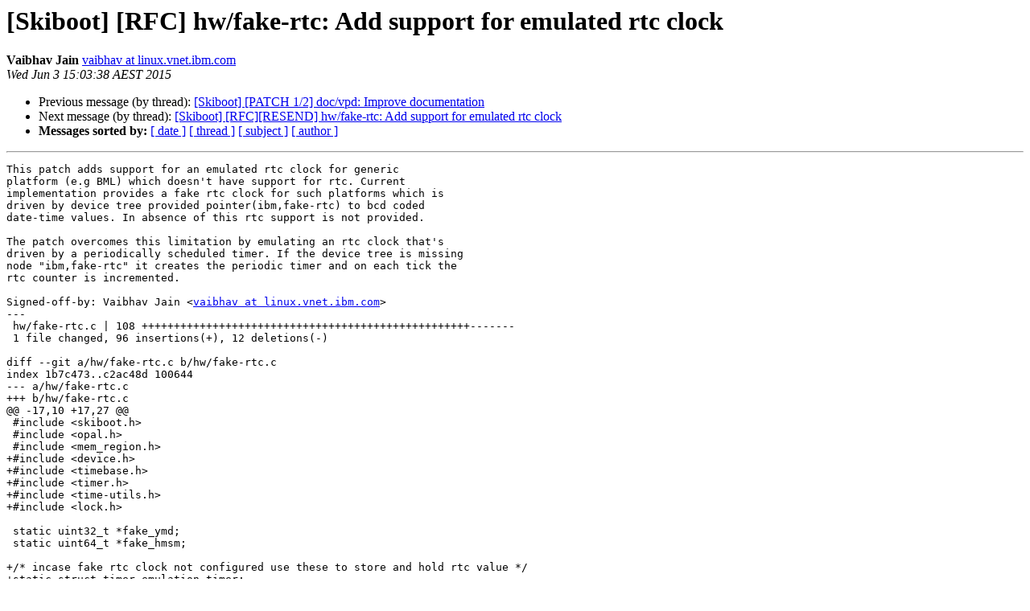

--- FILE ---
content_type: text/html
request_url: https://lists.ozlabs.org/pipermail/skiboot/2015-June/001340.html
body_size: 2550
content:
<!DOCTYPE HTML PUBLIC "-//W3C//DTD HTML 4.01 Transitional//EN">
<HTML>
 <HEAD>
   <TITLE> [Skiboot] [RFC] hw/fake-rtc: Add support for emulated rtc clock
   </TITLE>
   <LINK REL="Index" HREF="index.html" >
   <LINK REL="made" HREF="mailto:skiboot%40lists.ozlabs.org?Subject=Re%3A%20%5BSkiboot%5D%20%5BRFC%5D%20hw/fake-rtc%3A%20Add%20support%20for%20emulated%20rtc%20clock&In-Reply-To=%3C1433307818-13335-1-git-send-email-vaibhav%40linux.vnet.ibm.com%3E">
   <META NAME="robots" CONTENT="index,nofollow">
   <style type="text/css">
       pre {
           white-space: pre-wrap;       /* css-2.1, curent FF, Opera, Safari */
           }
   </style>
   <META http-equiv="Content-Type" content="text/html; charset=utf-8">
   <LINK REL="Previous"  HREF="001338.html">
   <LINK REL="Next"  HREF="001341.html">
 </HEAD>
 <BODY BGCOLOR="#ffffff">
   <H1>[Skiboot] [RFC] hw/fake-rtc: Add support for emulated rtc clock</H1>
    <B>Vaibhav Jain</B> 
    <A HREF="mailto:skiboot%40lists.ozlabs.org?Subject=Re%3A%20%5BSkiboot%5D%20%5BRFC%5D%20hw/fake-rtc%3A%20Add%20support%20for%20emulated%20rtc%20clock&In-Reply-To=%3C1433307818-13335-1-git-send-email-vaibhav%40linux.vnet.ibm.com%3E"
       TITLE="[Skiboot] [RFC] hw/fake-rtc: Add support for emulated rtc clock">vaibhav at linux.vnet.ibm.com
       </A><BR>
    <I>Wed Jun  3 15:03:38 AEST 2015</I>
    <P><UL>
        <LI>Previous message (by thread): <A HREF="001338.html">[Skiboot] [PATCH 1/2] doc/vpd: Improve documentation
</A></li>
        <LI>Next message (by thread): <A HREF="001341.html">[Skiboot] [RFC][RESEND] hw/fake-rtc: Add support for emulated rtc	clock
</A></li>
         <LI> <B>Messages sorted by:</B> 
              <a href="date.html#1340">[ date ]</a>
              <a href="thread.html#1340">[ thread ]</a>
              <a href="subject.html#1340">[ subject ]</a>
              <a href="author.html#1340">[ author ]</a>
         </LI>
       </UL>
    <HR>  
<!--beginarticle-->
<PRE>This patch adds support for an emulated rtc clock for generic
platform (e.g BML) which doesn't have support for rtc. Current
implementation provides a fake rtc clock for such platforms which is
driven by device tree provided pointer(ibm,fake-rtc) to bcd coded
date-time values. In absence of this rtc support is not provided.

The patch overcomes this limitation by emulating an rtc clock that's
driven by a periodically scheduled timer. If the device tree is missing
node &quot;ibm,fake-rtc&quot; it creates the periodic timer and on each tick the
rtc counter is incremented.

Signed-off-by: Vaibhav Jain &lt;<A HREF="https://lists.ozlabs.org/listinfo/skiboot">vaibhav at linux.vnet.ibm.com</A>&gt;
---
 hw/fake-rtc.c | 108 +++++++++++++++++++++++++++++++++++++++++++++++++++-------
 1 file changed, 96 insertions(+), 12 deletions(-)

diff --git a/hw/fake-rtc.c b/hw/fake-rtc.c
index 1b7c473..c2ac48d 100644
--- a/hw/fake-rtc.c
+++ b/hw/fake-rtc.c
@@ -17,10 +17,27 @@
 #include &lt;skiboot.h&gt;
 #include &lt;opal.h&gt;
 #include &lt;mem_region.h&gt;
+#include &lt;device.h&gt;
+#include &lt;timebase.h&gt;
+#include &lt;timer.h&gt;
+#include &lt;time-utils.h&gt;
+#include &lt;lock.h&gt;
 
 static uint32_t *fake_ymd;
 static uint64_t *fake_hmsm;
 
+/* incase fake rtc clock not configured use these to store and hold rtc value */
+static struct timer emulation_timer;
+
+/* timebase when synchronization happened */
+static unsigned long tb_synctime;
+
+/* current rtc value */
+struct tm tm_offset;
+
+/* protects tm_offset &amp; tb_synctime */
+struct lock emulation_lock;
+
 static int64_t fake_rtc_write(uint32_t ymd, uint64_t hmsm)
 {
 	*fake_ymd = ymd;
@@ -40,28 +57,95 @@ static int64_t fake_rtc_read(uint32_t *ymd, uint64_t *hmsm)
 	return OPAL_SUCCESS;
 }
 
+static int64_t emulated_rtc_write(uint32_t ymd, uint64_t hmsm)
+{
+	lock(&amp;emulation_lock);
+	datetime_to_tm(ymd, hmsm, &amp;tm_offset);
+	tb_synctime = mftb();
+	unlock(&amp;emulation_lock);
+
+	return OPAL_SUCCESS;
+}
+
+static int64_t emulated_rtc_read(uint32_t *ymd, uint64_t *hmsm)
+{
+	if (!ymd || !hmsm)
+		return OPAL_PARAMETER;
+
+	lock(&amp;emulation_lock);
+	tm_to_datetime(&amp;tm_offset, ymd, hmsm);
+	unlock(&amp;emulation_lock);
+
+	return OPAL_SUCCESS;
+}
+
+/* update the emulated rtc. In case more than 60 seconds have passed
+ * since last sync then recompute the tm_offset.
+ */
+static void __emulated_rtc_update(struct timer *tm __unused,
+			       void *data __unused)
+{
+	time_t sec;
+
+	if (try_lock(&amp;emulation_lock)) {
+
+		sec = tb_to_secs(mftb() - tb_synctime);
+		tb_synctime = mftb();
+
+		if ((sec + tm_offset.tm_sec) &gt;= 60) {
+			sec += mktime(&amp;tm_offset);
+			gmtime_r(&amp;sec, &amp;tm_offset);
+		} else {
+			tm_offset.tm_sec += sec;
+		}
+
+		unlock(&amp;emulation_lock);
+	}
+	/* reschedule the timer */
+	schedule_timer(&amp;emulation_timer, secs_to_tb(1));
+}
+
 void fake_rtc_init(void)
 {
 	struct mem_region *rtc_region = NULL;
 	uint32_t *rtc = NULL;
+	struct dt_node *np;
 
 	/* Read initial values from reserved memory */
 	rtc_region = find_mem_region(&quot;ibm,fake-rtc&quot;);
 
-	/* Should we register anyway? */
-	if (!rtc_region) {
-		prlog(PR_TRACE, &quot;No initial RTC value found\n&quot;);
-		return;
-	}
+	/* Check if we need to provide emulation */
+	if (rtc_region) {
+		rtc = (uint32_t *) rtc_region-&gt;start;
+
+		fake_ymd = rtc;
+		fake_hmsm = ((uint64_t *) &amp;rtc[1]);
+
+		opal_register(OPAL_RTC_READ, fake_rtc_read, 2);
+		opal_register(OPAL_RTC_WRITE, fake_rtc_write, 2);
+
+		prlog(PR_TRACE, &quot;Init fake RTC to 0x%x 0x%llx\n&quot;,
+		      *fake_ymd, *fake_hmsm);
 
-	rtc = (uint32_t *) rtc_region-&gt;start;
+	} else {
+		const time_t sec = 0;
 
-	fake_ymd = rtc;
-	fake_hmsm = ((uint64_t *) &amp;rtc[1]);
+		/* use a timer to emulate fake rtc */
+		gmtime_r(&amp;sec, &amp;tm_offset);
+		tb_synctime = mftb();
 
-	prlog(PR_TRACE, &quot;Init fake RTC to 0x%x 0x%llx\n&quot;,
-	      *fake_ymd, *fake_hmsm);
+		init_lock(&amp;emulation_lock);
+
+		init_timer(&amp;emulation_timer, __emulated_rtc_update, NULL);
+		schedule_timer(&amp;emulation_timer, secs_to_tb(1));
+
+		opal_register(OPAL_RTC_READ, emulated_rtc_read, 2);
+		opal_register(OPAL_RTC_WRITE, emulated_rtc_write, 2);
+
+		prlog(PR_TRACE, &quot;Using emulated mode\n&quot;);
+	}
 
-	opal_register(OPAL_RTC_READ, fake_rtc_read, 2);
-	opal_register(OPAL_RTC_WRITE, fake_rtc_write, 2);
+	/* add the fake rtc dt node */
+	np = dt_new(opal_node, &quot;rtc&quot;);
+	dt_add_property_strings(np, &quot;compatible&quot;, &quot;ibm,opal-rtc&quot;);
 }
-- 
2.2.1

</PRE>



<!--endarticle-->
    <HR>
    <P><UL>
        <!--threads-->
	<LI>Previous message (by thread): <A HREF="001338.html">[Skiboot] [PATCH 1/2] doc/vpd: Improve documentation
</A></li>
	<LI>Next message (by thread): <A HREF="001341.html">[Skiboot] [RFC][RESEND] hw/fake-rtc: Add support for emulated rtc	clock
</A></li>
         <LI> <B>Messages sorted by:</B> 
              <a href="date.html#1340">[ date ]</a>
              <a href="thread.html#1340">[ thread ]</a>
              <a href="subject.html#1340">[ subject ]</a>
              <a href="author.html#1340">[ author ]</a>
         </LI>
       </UL>

<hr>
<a href="https://lists.ozlabs.org/listinfo/skiboot">More information about the Skiboot
mailing list</a><br>
</body></html>
